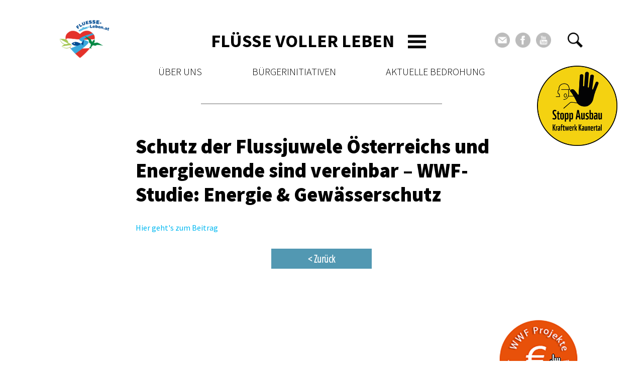

--- FILE ---
content_type: text/html; charset=UTF-8
request_url: https://www.fluessevollerleben.at/archiv/schutz-der-flussjuwele-oesterreichs-und-energiewende-sind-vereinbar-wwf-studie-energie-gewaesserschutz/
body_size: 49654
content:
<!DOCTYPE html>
<html class="no-js" lang="de">
    <head>
        <meta charset="UTF-8">
        <meta http-equiv="x-ua-compatible" content="ie=edge">
        <meta name="viewport" content="width=device-width, initial-scale=1, shrink-to-fit=no">

        <link rel="profile" href="http://gmpg.org/xfn/11" />
        <link rel="pingback" href="https://www.fluessevollerleben.at/xmlrpc.php" />

        <!--wordpress head-->
        <meta name='robots' content='index, follow, max-image-preview:large, max-snippet:-1, max-video-preview:-1' />

	<!-- This site is optimized with the Yoast SEO plugin v23.3 - https://yoast.com/wordpress/plugins/seo/ -->
	<title>Schutz der Flussjuwele Österreichs und Energiewende sind vereinbar - WWF-Studie: Energie &amp; Gewässerschutz - Flüsse voller Leben</title>
	<link rel="canonical" href="https://www.fluessevollerleben.at/archiv/schutz-der-flussjuwele-oesterreichs-und-energiewende-sind-vereinbar-wwf-studie-energie-gewaesserschutz/" />
	<meta property="og:locale" content="de_DE" />
	<meta property="og:type" content="article" />
	<meta property="og:title" content="Schutz der Flussjuwele Österreichs und Energiewende sind vereinbar - WWF-Studie: Energie &amp; Gewässerschutz - Flüsse voller Leben" />
	<meta property="og:url" content="https://www.fluessevollerleben.at/archiv/schutz-der-flussjuwele-oesterreichs-und-energiewende-sind-vereinbar-wwf-studie-energie-gewaesserschutz/" />
	<meta property="og:site_name" content="Flüsse voller Leben" />
	<meta property="article:modified_time" content="2020-01-22T10:36:15+00:00" />
	<meta property="og:image" content="https://www.fluessevollerleben.at/wp-content/uploads/2019/11/WWF_Studie_Energie_und_Gewaesserschutz.jpg" />
	<meta property="og:image:width" content="660" />
	<meta property="og:image:height" content="370" />
	<meta property="og:image:type" content="image/jpeg" />
	<meta name="twitter:card" content="summary_large_image" />
	<script type="application/ld+json" class="yoast-schema-graph">{"@context":"https://schema.org","@graph":[{"@type":"WebPage","@id":"https://www.fluessevollerleben.at/archiv/schutz-der-flussjuwele-oesterreichs-und-energiewende-sind-vereinbar-wwf-studie-energie-gewaesserschutz/","url":"https://www.fluessevollerleben.at/archiv/schutz-der-flussjuwele-oesterreichs-und-energiewende-sind-vereinbar-wwf-studie-energie-gewaesserschutz/","name":"Schutz der Flussjuwele Österreichs und Energiewende sind vereinbar - WWF-Studie: Energie & Gewässerschutz - Flüsse voller Leben","isPartOf":{"@id":"https://www.fluessevollerleben.at/#website"},"primaryImageOfPage":{"@id":"https://www.fluessevollerleben.at/archiv/schutz-der-flussjuwele-oesterreichs-und-energiewende-sind-vereinbar-wwf-studie-energie-gewaesserschutz/#primaryimage"},"image":{"@id":"https://www.fluessevollerleben.at/archiv/schutz-der-flussjuwele-oesterreichs-und-energiewende-sind-vereinbar-wwf-studie-energie-gewaesserschutz/#primaryimage"},"thumbnailUrl":"https://www.fluessevollerleben.at/wp-content/uploads/2019/11/WWF_Studie_Energie_und_Gewaesserschutz.jpg","datePublished":"2019-11-17T12:54:03+00:00","dateModified":"2020-01-22T10:36:15+00:00","breadcrumb":{"@id":"https://www.fluessevollerleben.at/archiv/schutz-der-flussjuwele-oesterreichs-und-energiewende-sind-vereinbar-wwf-studie-energie-gewaesserschutz/#breadcrumb"},"inLanguage":"de","potentialAction":[{"@type":"ReadAction","target":["https://www.fluessevollerleben.at/archiv/schutz-der-flussjuwele-oesterreichs-und-energiewende-sind-vereinbar-wwf-studie-energie-gewaesserschutz/"]}]},{"@type":"ImageObject","inLanguage":"de","@id":"https://www.fluessevollerleben.at/archiv/schutz-der-flussjuwele-oesterreichs-und-energiewende-sind-vereinbar-wwf-studie-energie-gewaesserschutz/#primaryimage","url":"https://www.fluessevollerleben.at/wp-content/uploads/2019/11/WWF_Studie_Energie_und_Gewaesserschutz.jpg","contentUrl":"https://www.fluessevollerleben.at/wp-content/uploads/2019/11/WWF_Studie_Energie_und_Gewaesserschutz.jpg","width":660,"height":370},{"@type":"BreadcrumbList","@id":"https://www.fluessevollerleben.at/archiv/schutz-der-flussjuwele-oesterreichs-und-energiewende-sind-vereinbar-wwf-studie-energie-gewaesserschutz/#breadcrumb","itemListElement":[{"@type":"ListItem","position":1,"name":"Startseite","item":"https://www.fluessevollerleben.at/"},{"@type":"ListItem","position":2,"name":"Schutz der Flussjuwele Österreichs und Energiewende sind vereinbar &#8211; WWF-Studie: Energie &#038; Gewässerschutz"}]},{"@type":"WebSite","@id":"https://www.fluessevollerleben.at/#website","url":"https://www.fluessevollerleben.at/","name":"Flüsse voller Leben","description":"","publisher":{"@id":"https://www.fluessevollerleben.at/#organization"},"potentialAction":[{"@type":"SearchAction","target":{"@type":"EntryPoint","urlTemplate":"https://www.fluessevollerleben.at/?s={search_term_string}"},"query-input":"required name=search_term_string"}],"inLanguage":"de"},{"@type":"Organization","@id":"https://www.fluessevollerleben.at/#organization","name":"Flüsse voller Leben","url":"https://www.fluessevollerleben.at/","logo":{"@type":"ImageObject","inLanguage":"de","@id":"https://www.fluessevollerleben.at/#/schema/logo/image/","url":"https://www.fluessevollerleben.at/wp-content/uploads/2019/10/Fluesse-voller-Leben-Logo-e1611855024693.png","contentUrl":"https://www.fluessevollerleben.at/wp-content/uploads/2019/10/Fluesse-voller-Leben-Logo-e1611855024693.png","width":1000,"height":758,"caption":"Flüsse voller Leben"},"image":{"@id":"https://www.fluessevollerleben.at/#/schema/logo/image/"}}]}</script>
	<!-- / Yoast SEO plugin. -->


<link rel='dns-prefetch' href='//static.addtoany.com' />
<link rel="alternate" type="application/rss+xml" title="Flüsse voller Leben &raquo; Feed" href="https://www.fluessevollerleben.at/feed/" />
<link rel="alternate" type="application/rss+xml" title="Flüsse voller Leben &raquo; Kommentar-Feed" href="https://www.fluessevollerleben.at/comments/feed/" />
<script type="text/javascript">
/* <![CDATA[ */
window._wpemojiSettings = {"baseUrl":"https:\/\/s.w.org\/images\/core\/emoji\/15.0.3\/72x72\/","ext":".png","svgUrl":"https:\/\/s.w.org\/images\/core\/emoji\/15.0.3\/svg\/","svgExt":".svg","source":{"concatemoji":"https:\/\/www.fluessevollerleben.at\/wp-includes\/js\/wp-emoji-release.min.js?ver=6.6.4"}};
/*! This file is auto-generated */
!function(i,n){var o,s,e;function c(e){try{var t={supportTests:e,timestamp:(new Date).valueOf()};sessionStorage.setItem(o,JSON.stringify(t))}catch(e){}}function p(e,t,n){e.clearRect(0,0,e.canvas.width,e.canvas.height),e.fillText(t,0,0);var t=new Uint32Array(e.getImageData(0,0,e.canvas.width,e.canvas.height).data),r=(e.clearRect(0,0,e.canvas.width,e.canvas.height),e.fillText(n,0,0),new Uint32Array(e.getImageData(0,0,e.canvas.width,e.canvas.height).data));return t.every(function(e,t){return e===r[t]})}function u(e,t,n){switch(t){case"flag":return n(e,"\ud83c\udff3\ufe0f\u200d\u26a7\ufe0f","\ud83c\udff3\ufe0f\u200b\u26a7\ufe0f")?!1:!n(e,"\ud83c\uddfa\ud83c\uddf3","\ud83c\uddfa\u200b\ud83c\uddf3")&&!n(e,"\ud83c\udff4\udb40\udc67\udb40\udc62\udb40\udc65\udb40\udc6e\udb40\udc67\udb40\udc7f","\ud83c\udff4\u200b\udb40\udc67\u200b\udb40\udc62\u200b\udb40\udc65\u200b\udb40\udc6e\u200b\udb40\udc67\u200b\udb40\udc7f");case"emoji":return!n(e,"\ud83d\udc26\u200d\u2b1b","\ud83d\udc26\u200b\u2b1b")}return!1}function f(e,t,n){var r="undefined"!=typeof WorkerGlobalScope&&self instanceof WorkerGlobalScope?new OffscreenCanvas(300,150):i.createElement("canvas"),a=r.getContext("2d",{willReadFrequently:!0}),o=(a.textBaseline="top",a.font="600 32px Arial",{});return e.forEach(function(e){o[e]=t(a,e,n)}),o}function t(e){var t=i.createElement("script");t.src=e,t.defer=!0,i.head.appendChild(t)}"undefined"!=typeof Promise&&(o="wpEmojiSettingsSupports",s=["flag","emoji"],n.supports={everything:!0,everythingExceptFlag:!0},e=new Promise(function(e){i.addEventListener("DOMContentLoaded",e,{once:!0})}),new Promise(function(t){var n=function(){try{var e=JSON.parse(sessionStorage.getItem(o));if("object"==typeof e&&"number"==typeof e.timestamp&&(new Date).valueOf()<e.timestamp+604800&&"object"==typeof e.supportTests)return e.supportTests}catch(e){}return null}();if(!n){if("undefined"!=typeof Worker&&"undefined"!=typeof OffscreenCanvas&&"undefined"!=typeof URL&&URL.createObjectURL&&"undefined"!=typeof Blob)try{var e="postMessage("+f.toString()+"("+[JSON.stringify(s),u.toString(),p.toString()].join(",")+"));",r=new Blob([e],{type:"text/javascript"}),a=new Worker(URL.createObjectURL(r),{name:"wpTestEmojiSupports"});return void(a.onmessage=function(e){c(n=e.data),a.terminate(),t(n)})}catch(e){}c(n=f(s,u,p))}t(n)}).then(function(e){for(var t in e)n.supports[t]=e[t],n.supports.everything=n.supports.everything&&n.supports[t],"flag"!==t&&(n.supports.everythingExceptFlag=n.supports.everythingExceptFlag&&n.supports[t]);n.supports.everythingExceptFlag=n.supports.everythingExceptFlag&&!n.supports.flag,n.DOMReady=!1,n.readyCallback=function(){n.DOMReady=!0}}).then(function(){return e}).then(function(){var e;n.supports.everything||(n.readyCallback(),(e=n.source||{}).concatemoji?t(e.concatemoji):e.wpemoji&&e.twemoji&&(t(e.twemoji),t(e.wpemoji)))}))}((window,document),window._wpemojiSettings);
/* ]]> */
</script>
<style id='wp-emoji-styles-inline-css' type='text/css'>

	img.wp-smiley, img.emoji {
		display: inline !important;
		border: none !important;
		box-shadow: none !important;
		height: 1em !important;
		width: 1em !important;
		margin: 0 0.07em !important;
		vertical-align: -0.1em !important;
		background: none !important;
		padding: 0 !important;
	}
</style>
<link rel='stylesheet' id='wp-block-library-css' href='https://www.fluessevollerleben.at/wp-includes/css/dist/block-library/style.min.css?ver=6.6.4' type='text/css' media='all' />
<style id='wp-block-library-theme-inline-css' type='text/css'>
.wp-block-audio :where(figcaption){color:#555;font-size:13px;text-align:center}.is-dark-theme .wp-block-audio :where(figcaption){color:#ffffffa6}.wp-block-audio{margin:0 0 1em}.wp-block-code{border:1px solid #ccc;border-radius:4px;font-family:Menlo,Consolas,monaco,monospace;padding:.8em 1em}.wp-block-embed :where(figcaption){color:#555;font-size:13px;text-align:center}.is-dark-theme .wp-block-embed :where(figcaption){color:#ffffffa6}.wp-block-embed{margin:0 0 1em}.blocks-gallery-caption{color:#555;font-size:13px;text-align:center}.is-dark-theme .blocks-gallery-caption{color:#ffffffa6}:root :where(.wp-block-image figcaption){color:#555;font-size:13px;text-align:center}.is-dark-theme :root :where(.wp-block-image figcaption){color:#ffffffa6}.wp-block-image{margin:0 0 1em}.wp-block-pullquote{border-bottom:4px solid;border-top:4px solid;color:currentColor;margin-bottom:1.75em}.wp-block-pullquote cite,.wp-block-pullquote footer,.wp-block-pullquote__citation{color:currentColor;font-size:.8125em;font-style:normal;text-transform:uppercase}.wp-block-quote{border-left:.25em solid;margin:0 0 1.75em;padding-left:1em}.wp-block-quote cite,.wp-block-quote footer{color:currentColor;font-size:.8125em;font-style:normal;position:relative}.wp-block-quote.has-text-align-right{border-left:none;border-right:.25em solid;padding-left:0;padding-right:1em}.wp-block-quote.has-text-align-center{border:none;padding-left:0}.wp-block-quote.is-large,.wp-block-quote.is-style-large,.wp-block-quote.is-style-plain{border:none}.wp-block-search .wp-block-search__label{font-weight:700}.wp-block-search__button{border:1px solid #ccc;padding:.375em .625em}:where(.wp-block-group.has-background){padding:1.25em 2.375em}.wp-block-separator.has-css-opacity{opacity:.4}.wp-block-separator{border:none;border-bottom:2px solid;margin-left:auto;margin-right:auto}.wp-block-separator.has-alpha-channel-opacity{opacity:1}.wp-block-separator:not(.is-style-wide):not(.is-style-dots){width:100px}.wp-block-separator.has-background:not(.is-style-dots){border-bottom:none;height:1px}.wp-block-separator.has-background:not(.is-style-wide):not(.is-style-dots){height:2px}.wp-block-table{margin:0 0 1em}.wp-block-table td,.wp-block-table th{word-break:normal}.wp-block-table :where(figcaption){color:#555;font-size:13px;text-align:center}.is-dark-theme .wp-block-table :where(figcaption){color:#ffffffa6}.wp-block-video :where(figcaption){color:#555;font-size:13px;text-align:center}.is-dark-theme .wp-block-video :where(figcaption){color:#ffffffa6}.wp-block-video{margin:0 0 1em}:root :where(.wp-block-template-part.has-background){margin-bottom:0;margin-top:0;padding:1.25em 2.375em}
</style>
<style id='classic-theme-styles-inline-css' type='text/css'>
/*! This file is auto-generated */
.wp-block-button__link{color:#fff;background-color:#32373c;border-radius:9999px;box-shadow:none;text-decoration:none;padding:calc(.667em + 2px) calc(1.333em + 2px);font-size:1.125em}.wp-block-file__button{background:#32373c;color:#fff;text-decoration:none}
</style>
<style id='global-styles-inline-css' type='text/css'>
:root{--wp--preset--aspect-ratio--square: 1;--wp--preset--aspect-ratio--4-3: 4/3;--wp--preset--aspect-ratio--3-4: 3/4;--wp--preset--aspect-ratio--3-2: 3/2;--wp--preset--aspect-ratio--2-3: 2/3;--wp--preset--aspect-ratio--16-9: 16/9;--wp--preset--aspect-ratio--9-16: 9/16;--wp--preset--color--black: #000000;--wp--preset--color--cyan-bluish-gray: #abb8c3;--wp--preset--color--white: #ffffff;--wp--preset--color--pale-pink: #f78da7;--wp--preset--color--vivid-red: #cf2e2e;--wp--preset--color--luminous-vivid-orange: #ff6900;--wp--preset--color--luminous-vivid-amber: #fcb900;--wp--preset--color--light-green-cyan: #7bdcb5;--wp--preset--color--vivid-green-cyan: #00d084;--wp--preset--color--pale-cyan-blue: #8ed1fc;--wp--preset--color--vivid-cyan-blue: #0693e3;--wp--preset--color--vivid-purple: #9b51e0;--wp--preset--color--schwarz: #000000;--wp--preset--color--weiss: #ffffff;--wp--preset--color--dunkelgrau: #3f4446;--wp--preset--color--grau: #6d7276;--wp--preset--color--hellgrau: #bcbcbc;--wp--preset--color--blau-01: #00b8f1;--wp--preset--color--blau-02: #005981;--wp--preset--color--blau-03: #186f7e;--wp--preset--color--blau-04: #5298b2;--wp--preset--gradient--vivid-cyan-blue-to-vivid-purple: linear-gradient(135deg,rgba(6,147,227,1) 0%,rgb(155,81,224) 100%);--wp--preset--gradient--light-green-cyan-to-vivid-green-cyan: linear-gradient(135deg,rgb(122,220,180) 0%,rgb(0,208,130) 100%);--wp--preset--gradient--luminous-vivid-amber-to-luminous-vivid-orange: linear-gradient(135deg,rgba(252,185,0,1) 0%,rgba(255,105,0,1) 100%);--wp--preset--gradient--luminous-vivid-orange-to-vivid-red: linear-gradient(135deg,rgba(255,105,0,1) 0%,rgb(207,46,46) 100%);--wp--preset--gradient--very-light-gray-to-cyan-bluish-gray: linear-gradient(135deg,rgb(238,238,238) 0%,rgb(169,184,195) 100%);--wp--preset--gradient--cool-to-warm-spectrum: linear-gradient(135deg,rgb(74,234,220) 0%,rgb(151,120,209) 20%,rgb(207,42,186) 40%,rgb(238,44,130) 60%,rgb(251,105,98) 80%,rgb(254,248,76) 100%);--wp--preset--gradient--blush-light-purple: linear-gradient(135deg,rgb(255,206,236) 0%,rgb(152,150,240) 100%);--wp--preset--gradient--blush-bordeaux: linear-gradient(135deg,rgb(254,205,165) 0%,rgb(254,45,45) 50%,rgb(107,0,62) 100%);--wp--preset--gradient--luminous-dusk: linear-gradient(135deg,rgb(255,203,112) 0%,rgb(199,81,192) 50%,rgb(65,88,208) 100%);--wp--preset--gradient--pale-ocean: linear-gradient(135deg,rgb(255,245,203) 0%,rgb(182,227,212) 50%,rgb(51,167,181) 100%);--wp--preset--gradient--electric-grass: linear-gradient(135deg,rgb(202,248,128) 0%,rgb(113,206,126) 100%);--wp--preset--gradient--midnight: linear-gradient(135deg,rgb(2,3,129) 0%,rgb(40,116,252) 100%);--wp--preset--font-size--small: 13px;--wp--preset--font-size--medium: 20px;--wp--preset--font-size--large: 36px;--wp--preset--font-size--x-large: 42px;--wp--preset--spacing--20: 0.44rem;--wp--preset--spacing--30: 0.67rem;--wp--preset--spacing--40: 1rem;--wp--preset--spacing--50: 1.5rem;--wp--preset--spacing--60: 2.25rem;--wp--preset--spacing--70: 3.38rem;--wp--preset--spacing--80: 5.06rem;--wp--preset--shadow--natural: 6px 6px 9px rgba(0, 0, 0, 0.2);--wp--preset--shadow--deep: 12px 12px 50px rgba(0, 0, 0, 0.4);--wp--preset--shadow--sharp: 6px 6px 0px rgba(0, 0, 0, 0.2);--wp--preset--shadow--outlined: 6px 6px 0px -3px rgba(255, 255, 255, 1), 6px 6px rgba(0, 0, 0, 1);--wp--preset--shadow--crisp: 6px 6px 0px rgba(0, 0, 0, 1);}:where(.is-layout-flex){gap: 0.5em;}:where(.is-layout-grid){gap: 0.5em;}body .is-layout-flex{display: flex;}.is-layout-flex{flex-wrap: wrap;align-items: center;}.is-layout-flex > :is(*, div){margin: 0;}body .is-layout-grid{display: grid;}.is-layout-grid > :is(*, div){margin: 0;}:where(.wp-block-columns.is-layout-flex){gap: 2em;}:where(.wp-block-columns.is-layout-grid){gap: 2em;}:where(.wp-block-post-template.is-layout-flex){gap: 1.25em;}:where(.wp-block-post-template.is-layout-grid){gap: 1.25em;}.has-black-color{color: var(--wp--preset--color--black) !important;}.has-cyan-bluish-gray-color{color: var(--wp--preset--color--cyan-bluish-gray) !important;}.has-white-color{color: var(--wp--preset--color--white) !important;}.has-pale-pink-color{color: var(--wp--preset--color--pale-pink) !important;}.has-vivid-red-color{color: var(--wp--preset--color--vivid-red) !important;}.has-luminous-vivid-orange-color{color: var(--wp--preset--color--luminous-vivid-orange) !important;}.has-luminous-vivid-amber-color{color: var(--wp--preset--color--luminous-vivid-amber) !important;}.has-light-green-cyan-color{color: var(--wp--preset--color--light-green-cyan) !important;}.has-vivid-green-cyan-color{color: var(--wp--preset--color--vivid-green-cyan) !important;}.has-pale-cyan-blue-color{color: var(--wp--preset--color--pale-cyan-blue) !important;}.has-vivid-cyan-blue-color{color: var(--wp--preset--color--vivid-cyan-blue) !important;}.has-vivid-purple-color{color: var(--wp--preset--color--vivid-purple) !important;}.has-black-background-color{background-color: var(--wp--preset--color--black) !important;}.has-cyan-bluish-gray-background-color{background-color: var(--wp--preset--color--cyan-bluish-gray) !important;}.has-white-background-color{background-color: var(--wp--preset--color--white) !important;}.has-pale-pink-background-color{background-color: var(--wp--preset--color--pale-pink) !important;}.has-vivid-red-background-color{background-color: var(--wp--preset--color--vivid-red) !important;}.has-luminous-vivid-orange-background-color{background-color: var(--wp--preset--color--luminous-vivid-orange) !important;}.has-luminous-vivid-amber-background-color{background-color: var(--wp--preset--color--luminous-vivid-amber) !important;}.has-light-green-cyan-background-color{background-color: var(--wp--preset--color--light-green-cyan) !important;}.has-vivid-green-cyan-background-color{background-color: var(--wp--preset--color--vivid-green-cyan) !important;}.has-pale-cyan-blue-background-color{background-color: var(--wp--preset--color--pale-cyan-blue) !important;}.has-vivid-cyan-blue-background-color{background-color: var(--wp--preset--color--vivid-cyan-blue) !important;}.has-vivid-purple-background-color{background-color: var(--wp--preset--color--vivid-purple) !important;}.has-black-border-color{border-color: var(--wp--preset--color--black) !important;}.has-cyan-bluish-gray-border-color{border-color: var(--wp--preset--color--cyan-bluish-gray) !important;}.has-white-border-color{border-color: var(--wp--preset--color--white) !important;}.has-pale-pink-border-color{border-color: var(--wp--preset--color--pale-pink) !important;}.has-vivid-red-border-color{border-color: var(--wp--preset--color--vivid-red) !important;}.has-luminous-vivid-orange-border-color{border-color: var(--wp--preset--color--luminous-vivid-orange) !important;}.has-luminous-vivid-amber-border-color{border-color: var(--wp--preset--color--luminous-vivid-amber) !important;}.has-light-green-cyan-border-color{border-color: var(--wp--preset--color--light-green-cyan) !important;}.has-vivid-green-cyan-border-color{border-color: var(--wp--preset--color--vivid-green-cyan) !important;}.has-pale-cyan-blue-border-color{border-color: var(--wp--preset--color--pale-cyan-blue) !important;}.has-vivid-cyan-blue-border-color{border-color: var(--wp--preset--color--vivid-cyan-blue) !important;}.has-vivid-purple-border-color{border-color: var(--wp--preset--color--vivid-purple) !important;}.has-vivid-cyan-blue-to-vivid-purple-gradient-background{background: var(--wp--preset--gradient--vivid-cyan-blue-to-vivid-purple) !important;}.has-light-green-cyan-to-vivid-green-cyan-gradient-background{background: var(--wp--preset--gradient--light-green-cyan-to-vivid-green-cyan) !important;}.has-luminous-vivid-amber-to-luminous-vivid-orange-gradient-background{background: var(--wp--preset--gradient--luminous-vivid-amber-to-luminous-vivid-orange) !important;}.has-luminous-vivid-orange-to-vivid-red-gradient-background{background: var(--wp--preset--gradient--luminous-vivid-orange-to-vivid-red) !important;}.has-very-light-gray-to-cyan-bluish-gray-gradient-background{background: var(--wp--preset--gradient--very-light-gray-to-cyan-bluish-gray) !important;}.has-cool-to-warm-spectrum-gradient-background{background: var(--wp--preset--gradient--cool-to-warm-spectrum) !important;}.has-blush-light-purple-gradient-background{background: var(--wp--preset--gradient--blush-light-purple) !important;}.has-blush-bordeaux-gradient-background{background: var(--wp--preset--gradient--blush-bordeaux) !important;}.has-luminous-dusk-gradient-background{background: var(--wp--preset--gradient--luminous-dusk) !important;}.has-pale-ocean-gradient-background{background: var(--wp--preset--gradient--pale-ocean) !important;}.has-electric-grass-gradient-background{background: var(--wp--preset--gradient--electric-grass) !important;}.has-midnight-gradient-background{background: var(--wp--preset--gradient--midnight) !important;}.has-small-font-size{font-size: var(--wp--preset--font-size--small) !important;}.has-medium-font-size{font-size: var(--wp--preset--font-size--medium) !important;}.has-large-font-size{font-size: var(--wp--preset--font-size--large) !important;}.has-x-large-font-size{font-size: var(--wp--preset--font-size--x-large) !important;}
:where(.wp-block-post-template.is-layout-flex){gap: 1.25em;}:where(.wp-block-post-template.is-layout-grid){gap: 1.25em;}
:where(.wp-block-columns.is-layout-flex){gap: 2em;}:where(.wp-block-columns.is-layout-grid){gap: 2em;}
:root :where(.wp-block-pullquote){font-size: 1.5em;line-height: 1.6;}
</style>
<link rel='stylesheet' id='lbwps-styles-photoswipe5-main-css' href='https://www.fluessevollerleben.at/wp-content/plugins/lightbox-photoswipe/assets/ps5/styles/main.css?ver=5.4.0' type='text/css' media='all' />
<link rel='stylesheet' id='parent-style-css' href='https://www.fluessevollerleben.at/wp-content/themes/bootstrap-basic4/style.css?ver=6.6.4' type='text/css' media='all' />
<link rel='stylesheet' id='bootstrap4-css' href='https://www.fluessevollerleben.at/wp-content/themes/bootstrap-basic4/assets/css/bootstrap.min.css?ver=6.6.4' type='text/css' media='all' />
<link rel='stylesheet' id='font-awesome5-css' href='https://www.fluessevollerleben.at/wp-content/themes/bootstrap-basic4/assets/fontawesome/css/all.css?ver=6.6.4' type='text/css' media='all' />
<link rel='stylesheet' id='main-style-css' href='https://www.fluessevollerleben.at/wp-content/themes/fluesse/scss/style.css?ver=6.6.4' type='text/css' media='all' />
<link rel='stylesheet' id='bootstrap-basic4-wp-main-css' href='https://www.fluessevollerleben.at/wp-content/themes/fluesse/style.css?ver=1.0.0' type='text/css' media='all' />
<link rel='stylesheet' id='bootstrap-basic4-font-awesome5-css' href='https://www.fluessevollerleben.at/wp-content/themes/bootstrap-basic4/assets/fontawesome/css/all.min.css?ver=5.15.4' type='text/css' media='all' />
<link rel='stylesheet' id='borlabs-cookie-custom-css' href='https://www.fluessevollerleben.at/wp-content/cache/borlabs-cookie/1/borlabs-cookie-1-de.css?ver=3.1.7-19' type='text/css' media='all' />
<link rel='stylesheet' id='addtoany-css' href='https://www.fluessevollerleben.at/wp-content/plugins/add-to-any/addtoany.min.css?ver=1.16' type='text/css' media='all' />
<script type="text/javascript" id="addtoany-core-js-before">
/* <![CDATA[ */
window.a2a_config=window.a2a_config||{};a2a_config.callbacks=[];a2a_config.overlays=[];a2a_config.templates={};a2a_localize = {
	Share: "Teilen",
	Save: "Speichern",
	Subscribe: "Abonnieren",
	Email: "E-Mail",
	Bookmark: "Lesezeichen",
	ShowAll: "Alle anzeigen",
	ShowLess: "Weniger anzeigen",
	FindServices: "Dienst(e) suchen",
	FindAnyServiceToAddTo: "Um weitere Dienste ergänzen",
	PoweredBy: "Powered by",
	ShareViaEmail: "Teilen via E-Mail",
	SubscribeViaEmail: "Via E-Mail abonnieren",
	BookmarkInYourBrowser: "Lesezeichen in deinem Browser",
	BookmarkInstructions: "Drücke Ctrl+D oder \u2318+D um diese Seite bei den Lesenzeichen zu speichern.",
	AddToYourFavorites: "Zu deinen Favoriten hinzufügen",
	SendFromWebOrProgram: "Senden von jeder E-Mail Adresse oder E-Mail-Programm",
	EmailProgram: "E-Mail-Programm",
	More: "Mehr&#8230;",
	ThanksForSharing: "Thanks for sharing!",
	ThanksForFollowing: "Thanks for following!"
};

a2a_config.icon_color="transparent,#5298b2";
/* ]]> */
</script>
<script type="text/javascript" defer src="https://static.addtoany.com/menu/page.js" id="addtoany-core-js"></script>
<script type="text/javascript" src="https://www.fluessevollerleben.at/wp-includes/js/jquery/jquery.min.js?ver=3.7.1" id="jquery-core-js"></script>
<script type="text/javascript" src="https://www.fluessevollerleben.at/wp-includes/js/jquery/jquery-migrate.min.js?ver=3.4.1" id="jquery-migrate-js"></script>
<script type="text/javascript" defer src="https://www.fluessevollerleben.at/wp-content/plugins/add-to-any/addtoany.min.js?ver=1.1" id="addtoany-jquery-js"></script>
<script data-no-optimize="1" data-no-minify="1" data-cfasync="false" type="text/javascript" src="https://www.fluessevollerleben.at/wp-content/cache/borlabs-cookie/1/borlabs-cookie-config-de.json.js?ver=3.1.7-21" id="borlabs-cookie-config-js"></script>
<link rel="EditURI" type="application/rsd+xml" title="RSD" href="https://www.fluessevollerleben.at/xmlrpc.php?rsd" />
<meta name="generator" content="WordPress 6.6.4" />
<link rel='shortlink' href='https://www.fluessevollerleben.at/?p=3012' />
<link rel="alternate" title="oEmbed (JSON)" type="application/json+oembed" href="https://www.fluessevollerleben.at/wp-json/oembed/1.0/embed?url=https%3A%2F%2Fwww.fluessevollerleben.at%2Farchiv%2Fschutz-der-flussjuwele-oesterreichs-und-energiewende-sind-vereinbar-wwf-studie-energie-gewaesserschutz%2F" />
<link rel="alternate" title="oEmbed (XML)" type="text/xml+oembed" href="https://www.fluessevollerleben.at/wp-json/oembed/1.0/embed?url=https%3A%2F%2Fwww.fluessevollerleben.at%2Farchiv%2Fschutz-der-flussjuwele-oesterreichs-und-energiewende-sind-vereinbar-wwf-studie-energie-gewaesserschutz%2F&#038;format=xml" />
<link rel="icon" href="https://www.fluessevollerleben.at/wp-content/uploads/2019/10/cropped-Fluesse-voller-Leben-Icon-32x32.png" sizes="32x32" />
<link rel="icon" href="https://www.fluessevollerleben.at/wp-content/uploads/2019/10/cropped-Fluesse-voller-Leben-Icon-192x192.png" sizes="192x192" />
<link rel="apple-touch-icon" href="https://www.fluessevollerleben.at/wp-content/uploads/2019/10/cropped-Fluesse-voller-Leben-Icon-180x180.png" />
<meta name="msapplication-TileImage" content="https://www.fluessevollerleben.at/wp-content/uploads/2019/10/cropped-Fluesse-voller-Leben-Icon-270x270.png" />
 
        <!--end wordpress head-->
		
		
    </head>
    <body class="archiv-template-default single single-archiv postid-3012 wp-custom-logo wp-embed-responsive" id="top">
        
		<header class="page-header page-header-sitebrand-topbar" id="header">
			
			

			<div class="">
				<div class="row">
					<div class="col-4 col-md-8 col-lg-3 site-branding logo header-left">
						<a href="https://www.fluessevollerleben.at/"><a href="https://www.fluessevollerleben.at/" class="custom-logo-link" rel="home"><img width="1000" height="758" src="https://www.fluessevollerleben.at/wp-content/uploads/2019/10/Fluesse-voller-Leben-Logo-e1611855024693.png" class="custom-logo" alt="Flüsse voller Leben" decoding="async" fetchpriority="high" /></a></a> 
					</div>
					<div class="col-8 col-md-4 col-lg-3 order-lg-3 header-right">
						<div class="social">
								<a href="mailto:marianne.goetsch@wwf.at" target="_blank" class="email"></a>
								<a href="https://www.facebook.com/groups/200483932821" target="_blank" class="facebook"></a>
								<a href="https://www.youtube.com/playlist?list=PLwlkgRUKEyz4HsU8-0oyfzJvFjN6fkyE6" target="_blank" class="youtube"></a>
							</div>
							<div class="search">
								<a class="search-button transition-200" data-toggle="collapse" href="#search" role="button" aria-expanded="false" aria-controls="search"></a>

								<div class="collapse" id="search">
									<form role="search" method="get" id="searchform" class="searchform" action="https://www.fluessevollerleben.at/">
										<div>
											<label class="screen-reader-text" for="s">Suche nach:</label>
											<input value="" name="s" id="s" type="text">
											<input id="searchsubmit" value="" type="submit">
										</div>
									</form>
								</div>
							</div>
					</div>
					<div class="col-12 col-lg-6 order-lg-2 header-middle">
						<div class="header-middle-top clearfix">
							
							<a class="seitenname" href="https://www.fluessevollerleben.at/">
								<p class="site-title">Flüsse voller Leben</p>
							</a> 
							
							
								<nav class="navbar navbar-light">
									<button class="navbar-toggler" type="button" data-toggle="collapse" data-target="#menu-klappnav" aria-controls="menu-klappnav" aria-expanded="false" aria-label="Toggle navigation">
										<span class="navbar-toggler-icon"></span>
									</button>
									<div id="menu-klappnav" class="collapse navbar-collapse">
										<ul id="klappnav" class="navbar-nav w-100 nav-justified"><li id="menu-item-15" class="menu-item menu-item-type-post_type menu-item-object-page menu-item-home menu-item-15 nav-item"><a href="https://www.fluessevollerleben.at/" class="nav-link  menu-item menu-item-type-post_type menu-item-object-page menu-item-home">Startseite</a></li>
<li id="menu-item-3978" class="menu-item menu-item-type-post_type menu-item-object-page menu-item-has-children menu-item-3978 nav-item dropdown"><a href="https://www.fluessevollerleben.at/ueber-uns/" class="dropdown-toggle nav-link  menu-item menu-item-type-post_type menu-item-object-page menu-item-has-children" data-toggle="dropdown" aria-haspopup="true" aria-expanded="false">Über uns</a>
<div class="dropdown-menu">
	<a href="https://www.fluessevollerleben.at/ueber-uns/partner/" class="dropdown-item  menu-item menu-item-type-post_type menu-item-object-page">Partner</a>
	<a href="https://www.fluessevollerleben.at/ueber-uns/vips-experten/" class="dropdown-item  menu-item menu-item-type-post_type menu-item-object-page">VIPs &#038; ExpertInnen</a>
</div>
</li>
<li id="menu-item-3974" class="menu-item menu-item-type-post_type menu-item-object-page menu-item-3974 nav-item"><a href="https://www.fluessevollerleben.at/buergerinitiative/" class="nav-link  menu-item menu-item-type-post_type menu-item-object-page">Bürgerinitiativen</a></li>
<li id="menu-item-4815" class="menu-item menu-item-type-post_type menu-item-object-page menu-item-4815 nav-item"><a href="https://www.fluessevollerleben.at/aktuelle-bedrohung-karte/" class="nav-link  menu-item menu-item-type-post_type menu-item-object-page">Aktuelle Bedrohung – Flusskarte</a></li>
<li id="menu-item-221" class="trenner menu-item menu-item-type-post_type menu-item-object-page menu-item-221 nav-item"><a href="https://www.fluessevollerleben.at/presse/" class="nav-link trenner menu-item menu-item-type-post_type menu-item-object-page">Presse</a></li>
<li id="menu-item-7446" class="menu-item menu-item-type-post_type menu-item-object-page menu-item-7446 nav-item"><a href="https://www.fluessevollerleben.at/kaunertal/" class="nav-link  menu-item menu-item-type-post_type menu-item-object-page">Stopp Ausbau Kraftwerk Kaunertal</a></li>
<li id="menu-item-6693" class="menu-item menu-item-type-post_type menu-item-object-page menu-item-6693 nav-item"><a href="https://www.fluessevollerleben.at/schwall/" class="nav-link  menu-item menu-item-type-post_type menu-item-object-page">Stopp Schwall und Sunk</a></li>
<li id="menu-item-6094" class="menu-item menu-item-type-post_type menu-item-object-page menu-item-6094 nav-item"><a href="https://www.fluessevollerleben.at/isel/" class="nav-link  menu-item menu-item-type-post_type menu-item-object-page">Isel und Gletscherflüsse</a></li>
<li id="menu-item-3975" class="menu-item menu-item-type-post_type menu-item-object-page menu-item-3975 nav-item"><a target="_blank" href="https://www.fluessevollerleben.at/weitere-flussprojekte/" class="nav-link  menu-item menu-item-type-post_type menu-item-object-page">Weitere Flussprojekte</a></li>
<li id="menu-item-1681" class="menu-item menu-item-type-post_type menu-item-object-page menu-item-1681 nav-item"><a href="https://www.fluessevollerleben.at/downloads/" class="nav-link  menu-item menu-item-type-post_type menu-item-object-page">Downloads</a></li>
<li id="menu-item-3976" class="trenner menu-item menu-item-type-post_type menu-item-object-page menu-item-3976 nav-item"><a href="https://www.fluessevollerleben.at/aktuelle-petitionen/" class="nav-link trenner menu-item menu-item-type-post_type menu-item-object-page">Aktuelle Petitionen</a></li>
<li id="menu-item-3977" class="menu-item menu-item-type-post_type menu-item-object-page menu-item-3977 nav-item"><a href="https://www.fluessevollerleben.at/aktiv-werden/" class="nav-link  menu-item menu-item-type-post_type menu-item-object-page">Aktiv werden</a></li>
<li id="menu-item-1680" class="menu-item menu-item-type-post_type menu-item-object-page menu-item-1680 nav-item"><a href="https://www.fluessevollerleben.at/archiv/" class="nav-link  menu-item menu-item-type-post_type menu-item-object-page">Archiv</a></li>
<li id="menu-item-3992" class="menu-item menu-item-type-post_type menu-item-object-page menu-item-3992 nav-item"><a href="https://www.fluessevollerleben.at/kontakt/" class="nav-link  menu-item menu-item-type-post_type menu-item-object-page">Kontakt</a></li>
</ul> 
										<div class="clearfix"></div>
									</div><!--.navbar-collapse-->
									<div class="clearfix"></div>
								</nav>
							
						</div>
						
					</div>
				</div>
				<div class="row">
					<div class="col-12">
						<div class="header-middle-bottom">
							<nav class="navbar navbar-light">
								<div id="menu-hauptnav" class="navigation">
									<ul id="hauptnav" class="navbar-nav w-100 justify-content-between"><li id="menu-item-3225" class="menu-item menu-item-type-post_type menu-item-object-page menu-item-3225 nav-item"><a href="https://www.fluessevollerleben.at/ueber-uns/" class="nav-link  menu-item menu-item-type-post_type menu-item-object-page">Über uns</a></li>
<li id="menu-item-23" class="menu-item menu-item-type-post_type menu-item-object-page menu-item-23 nav-item"><a href="https://www.fluessevollerleben.at/buergerinitiative/" class="nav-link  menu-item menu-item-type-post_type menu-item-object-page">Bürgerinitiativen</a></li>
<li id="menu-item-4816" class="menu-item menu-item-type-post_type menu-item-object-page menu-item-4816 nav-item"><a href="https://www.fluessevollerleben.at/aktuelle-bedrohung-karte/" class="nav-link  menu-item menu-item-type-post_type menu-item-object-page">Aktuelle Bedrohung</a></li>
</ul> 
									<div class="clearfix"></div>
								</div><!--.navbar-collapse-->
								<div class="clearfix"></div>
							</nav>
						</div>
					</div>
					
				</div>

			</div>
			
			<div class="button-aktiv-werden">
				<a href="https://www.wwf.at/was-kann-ich-tun/petitionen/petition-kaunertal/" target="_blank"><img src="https://www.fluessevollerleben.at/wp-content/themes/fluesse/img/Rund_Gefahrenschild_Kaunertal.png" alt=" Stopp Ausbau Kraftwerk Kaunertal"></a>
			</div>
			
			<!--				
						<div class="button-aktiv-werden">
															<a class="link transition-200" href="https://www.wwf.at/was-kann-ich-tun/petitionen/petition-kaunertal/" target="_blank"><span class="inner">Stopp<br><span>Kraftwerk<br></span>Kaunertal</span></a>
													</div>

					
										-->

		</header><!--.page-header-->
		
		
	
		
		 
<main class="site-main" role="main">	
	
	<div class="wrapper-normal">
		<div class="row">
			<div class="col-12">
				
			<span class="kategorie">
					<p> Archiv 2018</a><div class="linie"></div>				</span>
				
			 
<article id="post-3012" class="post-3012 archiv type-archiv status-publish has-post-thumbnail hentry archivjahr-24">
    <header class="entry-header">
        <div class="entry-meta">
						
        </div><!-- .entry-meta -->

        <h1 class="seitentitel">Schutz der Flussjuwele Österreichs und Energiewende sind vereinbar &#8211; WWF-Studie: Energie &#038; Gewässerschutz</h1>
        
    </header><!-- .entry-header -->
 
    <div class="entry-content">
         
		
				
														<a href="https://www.wwf.at/de/energiewende-und-gewaesserschutz/" target="_blank">Hier geht's zum Beitrag</a>
											
        <div class="clearfix"></div>
       
    </div><!-- .entry-content -->


</article><!-- #post-## -->




 
				
			<a class="zurueck-button" href="javascript:history.back()">&lt; Zurück</a>
				
			</div>
		</div>
	</div>
</main>


	




	</div>
           

<div id="share-buttons-bottom" class="share-buttons">
	<div class="a2a_kit a2a_kit_size_32">
		<a class="social-share-close"><img class="transition-200" src="https://www.fluessevollerleben.at/wp-content/themes/fluesse/img/icon-close-schwarz.png" alt="Schließen"></a>
		<p>Teilen</p>
		<div class="buttons transition-200">
			<a class="a2a_button_facebook"></a>
			<a class="a2a_button_twitter"></a>
			<a class="a2a_button_email"></a>
		</div>
	</div>
</div>



<footer id="site-footer" class="site-footer page-footer">
	
	
	
	
	    	
				<div class="button-spenden">
											<a class="link transition-200" href="https://www.wwf.at/patenschaft/oesterreich/" target="_blank"><img src="https://www.fluessevollerleben.at/wp-content/themes/fluesse/img/spendenbtn.png"></a>
									</div>

			
				
	
	<div class="footer-1">
		<div class="wrapper-wide">
			<div class="row">
				<div class="col-12">
					<nav class="navbar navbar-light">
						<div class="navigation footernav">
							<ul id="footernav-1" class="navbar-nav w-100 justify-content-between"><li id="menu-item-3224" class="menu-item menu-item-type-post_type menu-item-object-page menu-item-3224 nav-item"><a href="https://www.fluessevollerleben.at/ueber-uns/" class="nav-link  menu-item menu-item-type-post_type menu-item-object-page">Über uns</a></li>
<li id="menu-item-27" class="menu-item menu-item-type-post_type menu-item-object-page menu-item-27 nav-item"><a href="https://www.fluessevollerleben.at/buergerinitiative/" class="nav-link  menu-item menu-item-type-post_type menu-item-object-page">Bürgerinitiativen</a></li>
<li id="menu-item-4817" class="menu-item menu-item-type-post_type menu-item-object-page menu-item-4817 nav-item"><a href="https://www.fluessevollerleben.at/aktuelle-bedrohung-karte/" class="nav-link  menu-item menu-item-type-post_type menu-item-object-page">Aktuelle Bedrohung</a></li>
<li id="menu-item-4460" class="menu-item menu-item-type-custom menu-item-object-custom menu-item-4460 nav-item"><a href="https://www.wwf.at/de/fluesse/" class="nav-link  menu-item menu-item-type-custom menu-item-object-custom">WWF Flussthemen</a></li>
</ul> 
							<div class="clearfix"></div>
						</div><!--.navbar-collapse-->
						<div class="clearfix"></div>
					</nav>
				</div>

			</div>
			<div class="row">
				<div class="col-12 col-md-6 offset-md-3">
					<nav class="navbar navbar-light">
						<div class="navigation footernav">
							<ul id="footernav-2" class="navbar-nav justify-content-between"><li id="menu-item-46" class="menu-item menu-item-type-post_type menu-item-object-page menu-item-46 nav-item"><a href="https://www.fluessevollerleben.at/aktuelle-petitionen/" class="nav-link  menu-item menu-item-type-post_type menu-item-object-page">Aktuelle Petitionen</a></li>
<li id="menu-item-45" class="menu-item menu-item-type-post_type menu-item-object-page menu-item-45 nav-item"><a href="https://www.fluessevollerleben.at/aktiv-werden/" class="nav-link  menu-item menu-item-type-post_type menu-item-object-page">Aktiv werden</a></li>
<li id="menu-item-44" class="menu-item menu-item-type-post_type menu-item-object-page menu-item-44 nav-item"><a href="https://www.fluessevollerleben.at/downloads/" class="nav-link  menu-item menu-item-type-post_type menu-item-object-page">Downloads</a></li>
<li id="menu-item-43" class="menu-item menu-item-type-post_type menu-item-object-page menu-item-43 nav-item"><a href="https://www.fluessevollerleben.at/presse/" class="nav-link  menu-item menu-item-type-post_type menu-item-object-page">Presse</a></li>
<li id="menu-item-42" class="menu-item menu-item-type-post_type menu-item-object-page menu-item-42 nav-item"><a href="https://www.fluessevollerleben.at/archiv/" class="nav-link  menu-item menu-item-type-post_type menu-item-object-page">Archiv</a></li>
</ul> 
							<div class="clearfix"></div>
						</div><!--.navbar-collapse-->
						<div class="clearfix"></div>
					</nav>
				</div>
				<div class="col-12 col-md-3">
					<div class="social">
						<a href="https://www.youtube.com/playlist?list=PLwlkgRUKEyz4HsU8-0oyfzJvFjN6fkyE6" target="_blank" class="youtube"></a>
						<a href="https://www.facebook.com/groups/200483932821" target="_blank" class="facebook"></a>

					</div>
				</div>
			</div>



		</div>
	</div>
	<div class="footer-2">
		
		<div class="button-aktiv-werden">
			<a href="https://www.wwf.at/was-kann-ich-tun/petitionen/petition-kaunertal/" target="_blank"><img src="https://www.fluessevollerleben.at/wp-content/themes/fluesse/img/Rund_Gefahrenschild_Kaunertal.png" alt=" Stopp Ausbau Kraftwerk Kaunertal"></a>
		</div>
		
		<!--			
					<div class="button-aktiv-werden">
													<a class="link transition-200" href="https://www.wwf.at/was-kann-ich-tun/petitionen/petition-kaunertal/" target="_blank"><span class="inner">Stopp<br><span>Kraftwerk</span><br>Kaunertal</span></a>
											</div>

				
					-->

		
		
		<div class="wrapper-wide">
			<div class="row">
				<div class="col-12">
					<nav class="navbar navbar-light">
						<div class="navigation footernav">
							<ul id="footernav-3" class="navbar-nav w-100 justify-content-between"><li id="menu-item-53" class="menu-item menu-item-type-post_type menu-item-object-page menu-item-53 nav-item"><a href="https://www.fluessevollerleben.at/kontakt/" class="nav-link  menu-item menu-item-type-post_type menu-item-object-page">Kontakt</a></li>
<li id="menu-item-52" class="menu-item menu-item-type-post_type menu-item-object-page menu-item-52 nav-item"><a href="https://www.fluessevollerleben.at/impressum/" class="nav-link  menu-item menu-item-type-post_type menu-item-object-page">Impressum</a></li>
<li id="menu-item-54" class="menu-item menu-item-type-post_type menu-item-object-page menu-item-privacy-policy menu-item-54 nav-item"><a href="https://www.fluessevollerleben.at/datenschutzerklaerung/" class="nav-link  menu-item menu-item-type-post_type menu-item-object-page menu-item-privacy-policy">Datenschutz</a></li>
</ul> 
							<div class="clearfix"></div>
						</div><!--.navbar-collapse-->
						<div class="clearfix"></div>
					</nav>
				</div>

			</div>
		</div>
	</div>
	<div class="subfooter">
		<a href="https://www.wwf.at/de/" target="_blank"><img src="https://www.fluessevollerleben.at/wp-content/themes/fluesse/img/logo-WWF.jpg" alt="Logo WWF"></a>
		<a href="https://naturschutzbund.at/startseite.html" target="_blank"><img src="https://www.fluessevollerleben.at/wp-content/themes/fluesse/img/logo-naturschutzbund.jpg" alt="Logo Naturschutzbund"></a>
		<a href="https://www.fishlife.at/" target="_blank"><img src="https://www.fluessevollerleben.at/wp-content/themes/fluesse/img/logo-oekf.jpg" alt="Logo Fishlife"></a>
		<a href="https://www.generationearth.at/" target="_blank"><img src="https://www.fluessevollerleben.at/wp-content/themes/fluesse/img/logo-riverwalk.jpg" alt="Logo Riverwalk"></a>
		<a href="https://www.alpenverein-edelweiss.at/" target="_blank"><img src="https://www.fluessevollerleben.at/wp-content/themes/fluesse/img/logo-edelweiss.jpg" alt="Logo Alpenverein Edelweiss"></a>
		<a href="https://www.fischerei-verband.at/aktuelles/" target="_blank"><img src="https://www.fluessevollerleben.at/wp-content/themes/fluesse/img/logo-oefv.jpg" alt="Logo Fischereiverband"></a>
		<a href="https://www.naturfreunde.at/" target="_blank"><img src="https://www.fluessevollerleben.at/wp-content/themes/fluesse/img/logo-naturfreunde.jpg" alt="Logo Naturfreunde"></a>
		<a href="http://www.fwu.at/" target="_blank"><img src="https://www.fluessevollerleben.at/wp-content/themes/fluesse/img/logo-forum_w_u.jpg" alt="Logo Forum Wirtschaft und Umwelt"></a>
		<a href="https://www.global2000.at/" target="_blank"><img src="https://www.fluessevollerleben.at/wp-content/themes/fluesse/img/logo-Global_2000.jpg" alt="Logo Global 2000"></a>
		<a href="https://www.oekobuero.at/de/" target="_blank"><img src="https://www.fluessevollerleben.at/wp-content/themes/fluesse/img/logo-Oekobuero.jpg" alt="Logo Ökobüro"></a>
        <!--<a href="http://www.angelforum.at/" target="_blank"><img src="https://www.fluessevollerleben.at/wp-content/themes/fluesse/img/logo-angelforum.jpg" alt="Logo Angelforum"></a>-->
		<a href="https://wet-tirol.at/" target="_blank"><img src="https://www.fluessevollerleben.at/wp-content/themes/fluesse/img/logo-WET.jpg" alt="Logo WET"></a>
	</div>
</footer><!--.page-footer-->
  
<div class="totop"><a href="#top" class="scroll transition-200"></a></div>

<div id="share-buttons-float" class="share-buttons">
	<div class="a2a_kit a2a_kit_size_32">
		<a class="social-share-close"><img class="transition-200" src="https://www.fluessevollerleben.at/wp-content/themes/fluesse/img/icon-close-schwarz.png" alt="Schließen"></a>
		<p>Teilen</p>
		<div class="buttons transition-200">
			<a class="a2a_button_facebook"></a>
			<a class="a2a_button_twitter"></a>
			<a class="a2a_button_email"></a>
		</div>
	</div>
</div>



        <!--wordpress footer-->
        <script type="module" src="https://www.fluessevollerleben.at/wp-content/plugins/borlabs-cookie/assets/javascript/borlabs-cookie.min.js?ver=3.1.7" id="borlabs-cookie-core-js-module" data-cfasync="false" data-no-minify="1" data-no-optimize="1"></script>
<!--googleoff: all--><div data-nosnippet data-borlabs-cookie-consent-required='true' id='BorlabsCookieBox'></div><div id='BorlabsCookieWidget' class='brlbs-cmpnt-container'></div><!--googleon: all--><script type="text/javascript" id="lbwps-photoswipe5-js-extra">
/* <![CDATA[ */
var lbwpsOptions = {"label_facebook":"Auf Facebook teilen","label_twitter":"Tweet","label_pinterest":"Auf Pinterest merken","label_download":"Herunterladen","label_copyurl":"Bild-URL kopieren","label_ui_close":"Schlie\u00dfen [Esc]","label_ui_zoom":"Zoom","label_ui_prev":"Vorheriges [\u2190]","label_ui_next":"N\u00e4chstes [\u2192]","label_ui_error":"Das Bild kann nicht geladen werden","label_ui_fullscreen":"Vollbild umschalten [F]","share_facebook":"1","share_twitter":"1","share_pinterest":"1","share_download":"1","share_direct":"0","share_copyurl":"0","close_on_drag":"1","history":"1","show_counter":"1","show_fullscreen":"1","show_zoom":"1","show_caption":"1","loop":"1","pinchtoclose":"1","taptotoggle":"1","close_on_click":"1","fulldesktop":"0","use_alt":"0","usecaption":"1","desktop_slider":"1","share_custom_label":"","share_custom_link":"","wheelmode":"close","spacing":"12","idletime":"4000","hide_scrollbars":"1","caption_type":"overlay","bg_opacity":"100","padding_left":"0","padding_top":"0","padding_right":"0","padding_bottom":"0"};
/* ]]> */
</script>
<script type="module" src="https://www.fluessevollerleben.at/wp-content/plugins/lightbox-photoswipe/assets/ps5/frontend.min.js?ver=5.4.0"></script><script type="text/javascript" src="https://www.fluessevollerleben.at/wp-includes/js/comment-reply.min.js?ver=6.6.4" id="comment-reply-js" async="async" data-wp-strategy="async"></script>
<script type="text/javascript" src="https://www.fluessevollerleben.at/wp-content/themes/bootstrap-basic4/assets/js/bootstrap.bundle.min.js?ver=4.6.2" id="bootstrap4-bundle-js"></script>
<script type="text/javascript" src="https://www.fluessevollerleben.at/wp-content/themes/bootstrap-basic4/assets/js/main.js?ver=1.0.0" id="bootstrap-basic4-main-js"></script>
<script type="text/javascript" src="https://www.fluessevollerleben.at/wp-includes/js/imagesloaded.min.js?ver=5.0.0" id="imagesloaded-js"></script>
<script type="text/javascript" src="https://www.fluessevollerleben.at/wp-includes/js/masonry.min.js?ver=4.2.2" id="masonry-js"></script>
<script type="text/javascript" src="https://www.fluessevollerleben.at/wp-content/themes/fluesse/js/custom.js?ver=6.6.4" id="custom_js-js"></script>
 
        <!--end wordpress footer-->
    </body>
</html>


--- FILE ---
content_type: text/css
request_url: https://www.fluessevollerleben.at/wp-content/themes/fluesse/style.css?ver=1.0.0
body_size: 97
content:
/*
 Theme Name:   Flüsse voller Leben
 Theme URI:    
 Description:  fluesse Child Theme zu Bootstrap Basic4
 Author:       mediatirol
 Author URI:   https://www.mediatirol.at
 Template:     bootstrap-basic4
 Version:      1.0.0
 Text Domain:  .
*/
